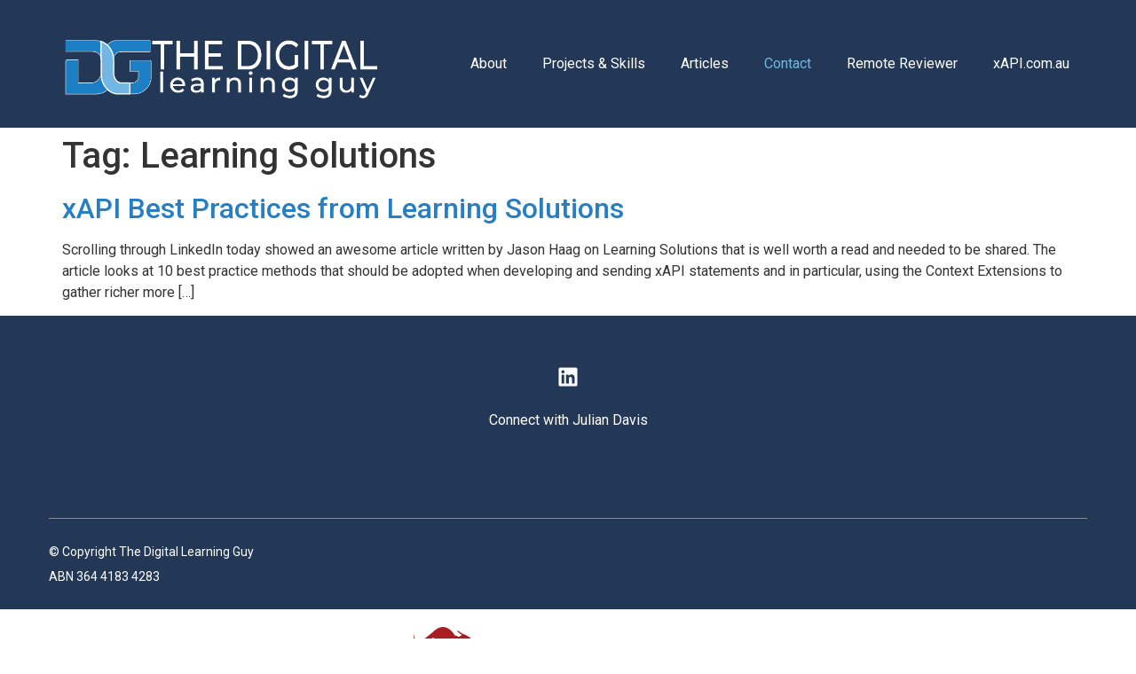

--- FILE ---
content_type: text/css
request_url: https://digitallearningsolutions.com.au/wp-content/uploads/elementor/css/post-3626.css?ver=1754997724
body_size: 1039
content:
.elementor-3626 .elementor-element.elementor-element-ca74514 > .elementor-container{max-width:1170px;}.elementor-3626 .elementor-element.elementor-element-ca74514 > .elementor-container > .elementor-column > .elementor-widget-wrap{align-content:center;align-items:center;}.elementor-3626 .elementor-element.elementor-element-ca74514:not(.elementor-motion-effects-element-type-background), .elementor-3626 .elementor-element.elementor-element-ca74514 > .elementor-motion-effects-container > .elementor-motion-effects-layer{background-color:#233857;}.elementor-3626 .elementor-element.elementor-element-ca74514{transition:background 0.3s, border 0.3s, border-radius 0.3s, box-shadow 0.3s;padding:20px 0px 20px 0px;}.elementor-3626 .elementor-element.elementor-element-ca74514 > .elementor-background-overlay{transition:background 0.3s, border-radius 0.3s, opacity 0.3s;}.elementor-3626 .elementor-element.elementor-element-e3fad96{text-align:left;}.elementor-3626 .elementor-element.elementor-element-c854977.elementor-column > .elementor-widget-wrap{justify-content:flex-end;}.elementor-3626 .elementor-element.elementor-element-760d8d3 .eael-simple-menu-container{background-color:#02010100;}.elementor-3626 .elementor-element.elementor-element-760d8d3 .eael-simple-menu-container .eael-simple-menu.eael-simple-menu-horizontal{background-color:#02010100;}.elementor-3626 .elementor-element.elementor-element-760d8d3 .eael-simple-menu >li > a, .eael-simple-menu-container .eael-simple-menu-toggle-text{font-family:"Roboto", Sans-serif;font-size:16px;font-weight:400;}.elementor-3626 .elementor-element.elementor-element-760d8d3 .eael-simple-menu li > a{color:#FFFFFF;background-color:#02010100;}.elementor-3626 .elementor-element.elementor-element-760d8d3 .eael-simple-menu li > a > span svg{fill:#FFFFFF;}.elementor-3626 .elementor-element.elementor-element-760d8d3 .eael-simple-menu-toggle-text{color:#FFFFFF;}.elementor-3626 .elementor-element.elementor-element-760d8d3 .eael-simple-menu li a span, .elementor-3626 .elementor-element.elementor-element-760d8d3 .eael-simple-menu li span.eael-simple-menu-indicator{font-size:15px;}.elementor-3626 .elementor-element.elementor-element-760d8d3 .eael-simple-menu li a span, .elementor-3626 .elementor-element.elementor-element-760d8d3 .eael-simple-menu li span.eael-simple-menu-indicator i{font-size:15px;}.elementor-3626 .elementor-element.elementor-element-760d8d3 .eael-simple-menu li span.eael-simple-menu-indicator svg{width:15px;height:15px;line-height:15px;}.elementor-3626 .elementor-element.elementor-element-760d8d3 .eael-simple-menu li span svg{width:15px;height:15px;line-height:15px;}.elementor-3626 .elementor-element.elementor-element-760d8d3 .eael-simple-menu li:hover > a{color:var( --e-global-color-66494f3 );background-color:#02010100;}.elementor-3626 .elementor-element.elementor-element-760d8d3 .eael-simple-menu li:hover > a > span svg{fill:var( --e-global-color-66494f3 );}.elementor-3626 .elementor-element.elementor-element-760d8d3 .eael-simple-menu li .eael-simple-menu-indicator:hover:before{color:#f44336;}.elementor-3626 .elementor-element.elementor-element-760d8d3 .eael-simple-menu li .eael-simple-menu-indicator:hover i{color:#f44336;}.elementor-3626 .elementor-element.elementor-element-760d8d3 .eael-simple-menu li .eael-simple-menu-indicator:hover svg{fill:#f44336;}.elementor-3626 .elementor-element.elementor-element-760d8d3 .eael-simple-menu li .eael-simple-menu-indicator:hover{background-color:#ffffff;border-color:#f44336;}.elementor-3626 .elementor-element.elementor-element-760d8d3 .eael-simple-menu li > a.eael-item-active{color:var( --e-global-color-66494f3 );background-color:#02010100;}.elementor-3626 .elementor-element.elementor-element-760d8d3 .eael-simple-menu li.current-menu-item > a > span svg{fill:var( --e-global-color-66494f3 );}.elementor-3626 .elementor-element.elementor-element-760d8d3 .eael-simple-menu li.current-menu-item > a.eael-item-active{color:var( --e-global-color-66494f3 );background-color:#02010100;}.elementor-3626 .elementor-element.elementor-element-760d8d3 .eael-simple-menu li.current-menu-ancestor > a.eael-item-active{color:var( --e-global-color-66494f3 );background-color:#02010100;}.elementor-3626 .elementor-element.elementor-element-760d8d3 .eael-simple-menu li .eael-simple-menu-indicator.eael-simple-menu-indicator-open:before{color:var( --e-global-color-66494f3 );}.elementor-3626 .elementor-element.elementor-element-760d8d3 .eael-simple-menu li .eael-simple-menu-indicator.eael-simple-menu-indicator-open svg{fill:var( --e-global-color-66494f3 );}.elementor-3626 .elementor-element.elementor-element-760d8d3 .eael-simple-menu li .eael-simple-menu-indicator.eael-simple-menu-indicator-open i{color:var( --e-global-color-66494f3 );}.elementor-3626 .elementor-element.elementor-element-760d8d3 .eael-simple-menu li .eael-simple-menu-indicator.eael-simple-menu-indicator-open{background-color:#ffffff !important;border-color:var( --e-global-color-66494f3 );}.elementor-3626 .elementor-element.elementor-element-760d8d3 .eael-simple-menu-container .eael-simple-menu-toggle{background-color:var( --e-global-color-d7e6d87 );}.elementor-3626 .elementor-element.elementor-element-760d8d3 .eael-simple-menu-container .eael-simple-menu-toggle i{font-size:16px;color:#ffffff;}.elementor-3626 .elementor-element.elementor-element-760d8d3 .eael-simple-menu-container .eael-simple-menu-toggle svg{width:16px;fill:#ffffff;}.elementor-3626 .elementor-element.elementor-element-760d8d3 .eael-simple-menu.eael-simple-menu-responsive li > a{color:#FFFFFF;background-color:#182E4D;}.elementor-3626 .elementor-element.elementor-element-760d8d3 .eael-simple-menu.eael-simple-menu-responsive li > a > span svg{fill:#FFFFFF;}.elementor-3626 .elementor-element.elementor-element-760d8d3 .eael-simple-menu.eael-simple-menu-responsive li:hover > a{color:#FFFFFF;background-color:var( --e-global-color-d7e6d87 );}.elementor-3626 .elementor-element.elementor-element-760d8d3 .eael-simple-menu.eael-simple-menu-responsive li:hover > a > span svg{fill:#FFFFFF;}.elementor-3626 .elementor-element.elementor-element-760d8d3 .eael-simple-menu.eael-simple-menu-responsive li.current-menu-item > a.eael-item-active{color:#FFFFFF;background-color:var( --e-global-color-d7e6d87 );}.elementor-3626 .elementor-element.elementor-element-760d8d3 .eael-simple-menu.eael-simple-menu-responsive li.current-menu-item > a.eael-item-active > span svg{fill:#FFFFFF;}.elementor-3626 .elementor-element.elementor-element-760d8d3 .eael-simple-menu.eael-simple-menu-horizontal li ul li a{padding-left:20px;padding-right:20px;}.elementor-3626 .elementor-element.elementor-element-760d8d3 .eael-simple-menu.eael-simple-menu-horizontal li ul li > a{border-bottom:1px solid #f2f2f2;}.elementor-3626 .elementor-element.elementor-element-760d8d3 .eael-simple-menu.eael-simple-menu-vertical li ul li > a{border-bottom:1px solid #f2f2f2;}.elementor-3626 .elementor-element.elementor-element-760d8d3 .eael-simple-menu li ul li a span{font-size:12px;}.elementor-3626 .elementor-element.elementor-element-760d8d3 .eael-simple-menu li ul li span.eael-simple-menu-indicator{font-size:12px;}.elementor-3626 .elementor-element.elementor-element-760d8d3 .eael-simple-menu li ul li span.eael-simple-menu-indicator i{font-size:12px;}.elementor-3626 .elementor-element.elementor-element-760d8d3 .eael-simple-menu li ul li .eael-simple-menu-indicator svg{width:12px;height:12px;line-height:12px;fill:var( --e-global-color-d7e6d87 );}.elementor-3626 .elementor-element.elementor-element-760d8d3 .eael-simple-menu li ul li .eael-simple-menu-indicator:before{color:var( --e-global-color-d7e6d87 );}.elementor-3626 .elementor-element.elementor-element-760d8d3 .eael-simple-menu li ul li .eael-simple-menu-indicator i{color:var( --e-global-color-d7e6d87 );}.elementor-3626 .elementor-element.elementor-element-760d8d3 .eael-simple-menu li ul li a span.eael-simple-menu-dropdown-indicator{color:var( --e-global-color-d7e6d87 );border-color:var( --e-global-color-66494f3 );}.elementor-3626 .elementor-element.elementor-element-760d8d3 .eael-simple-menu li ul li .eael-simple-menu-indicator{border-color:var( --e-global-color-66494f3 );}.elementor-3626 .elementor-element.elementor-element-760d8d3 .eael-simple-menu li ul li .eael-simple-menu-indicator:hover:before{color:#f44336 !important;}.elementor-3626 .elementor-element.elementor-element-760d8d3 .eael-simple-menu li ul li .eael-simple-menu-indicator.eael-simple-menu-indicator-open:before{color:#f44336 !important;}.elementor-3626 .elementor-element.elementor-element-760d8d3 .eael-simple-menu li ul li .eael-simple-menu-indicator:hover{background-color:#ffffff !important;border-color:#f44336 !important;}.elementor-3626 .elementor-element.elementor-element-760d8d3 .eael-simple-menu li ul li .eael-simple-menu-indicator.eael-simple-menu-indicator-open{background-color:#ffffff !important;border-color:#f44336 !important;}.elementor-3626 .elementor-element.elementor-element-760d8d3{width:auto;max-width:auto;}@media(max-width:1024px){.elementor-3626 .elementor-element.elementor-element-ca74514{padding:20px 10px 20px 10px;}.elementor-3626 .elementor-element.elementor-element-760d8d3 .eael-simple-menu-container.eael-simple-menu-hamburger{min-height:48px;}}@media(max-width:767px){.elementor-3626 .elementor-element.elementor-element-ca74514{padding:10px 10px 10px 10px;}.elementor-3626 .elementor-element.elementor-element-5409fb8{width:34%;}.elementor-3626 .elementor-element.elementor-element-c854977{width:66%;}.elementor-3626 .elementor-element.elementor-element-760d8d3 .eael-simple-menu-container.eael-simple-menu-hamburger{min-height:44px;}}

--- FILE ---
content_type: text/css
request_url: https://digitallearningsolutions.com.au/wp-content/uploads/elementor/css/post-3630.css?ver=1754997729
body_size: 898
content:
.elementor-3630 .elementor-element.elementor-element-dbc712b > .elementor-container{max-width:1170px;}.elementor-3630 .elementor-element.elementor-element-dbc712b > .elementor-container > .elementor-column > .elementor-widget-wrap{align-content:center;align-items:center;}.elementor-3630 .elementor-element.elementor-element-dbc712b{overflow:hidden;transition:background 0.3s, border 0.3s, border-radius 0.3s, box-shadow 0.3s;padding:50px 0px 0px 0px;}.elementor-3630 .elementor-element.elementor-element-dbc712b:not(.elementor-motion-effects-element-type-background), .elementor-3630 .elementor-element.elementor-element-dbc712b > .elementor-motion-effects-container > .elementor-motion-effects-layer{background-color:#233857;}.elementor-3630 .elementor-element.elementor-element-dbc712b > .elementor-background-overlay{transition:background 0.3s, border-radius 0.3s, opacity 0.3s;}.elementor-3630 .elementor-element.elementor-element-b0afc3b.elementor-column > .elementor-widget-wrap{justify-content:center;}.elementor-3630 .elementor-element.elementor-element-5a9f60b{--grid-template-columns:repeat(0, auto);--icon-size:24px;--grid-column-gap:5px;--grid-row-gap:0px;}.elementor-3630 .elementor-element.elementor-element-5a9f60b .elementor-widget-container{text-align:center;}.elementor-3630 .elementor-element.elementor-element-5a9f60b .elementor-social-icon{background-color:#BF3A3A00;--icon-padding:0.3em;}.elementor-3630 .elementor-element.elementor-element-5a9f60b .elementor-social-icon i{color:#FFFFFF;}.elementor-3630 .elementor-element.elementor-element-5a9f60b .elementor-social-icon svg{fill:#FFFFFF;}.elementor-3630 .elementor-element.elementor-element-5a9f60b .elementor-social-icon:hover{background-color:#8A4B4B00;}.elementor-3630 .elementor-element.elementor-element-5a9f60b .elementor-social-icon:hover i{color:#EB5C2B;}.elementor-3630 .elementor-element.elementor-element-5a9f60b .elementor-social-icon:hover svg{fill:#EB5C2B;}.elementor-3630 .elementor-element.elementor-element-74f2cd8{text-align:center;}.elementor-3630 .elementor-element.elementor-element-74f2cd8 .elementor-heading-title{color:#FFFFFF;font-family:"Roboto", Sans-serif;font-size:16px;font-weight:normal;line-height:20px;}.elementor-3630 .elementor-element.elementor-element-74f2cd8 > .elementor-widget-container{margin:0px 0px 20px 0px;}.elementor-3630 .elementor-element.elementor-element-085ca1d > .elementor-container > .elementor-column > .elementor-widget-wrap{align-content:center;align-items:center;}.elementor-3630 .elementor-element.elementor-element-085ca1d{border-style:solid;border-width:1px 0px 0px 0px;border-color:#FFFFFF6E;transition:background 0.3s, border 0.3s, border-radius 0.3s, box-shadow 0.3s;margin-top:60px;margin-bottom:0px;padding:30px 0px 30px 0px;}.elementor-3630 .elementor-element.elementor-element-085ca1d > .elementor-background-overlay{transition:background 0.3s, border-radius 0.3s, opacity 0.3s;}.elementor-3630 .elementor-element.elementor-element-862b922 .elementor-heading-title{color:#FFFFFF;font-family:"Roboto", Sans-serif;font-size:14px;font-weight:normal;}.elementor-3630 .elementor-element.elementor-element-deac5fb{--display:flex;--flex-direction:row;--container-widget-width:initial;--container-widget-height:100%;--container-widget-flex-grow:1;--container-widget-align-self:stretch;--gap:0px 0px;--background-transition:0.3s;}.elementor-3630 .elementor-element.elementor-element-d518987{--display:flex;--flex-direction:column;--container-widget-width:100%;--container-widget-height:initial;--container-widget-flex-grow:0;--container-widget-align-self:initial;--background-transition:0.3s;}.elementor-3630 .elementor-element.elementor-element-31c22a7{--display:flex;--flex-direction:column;--container-widget-width:100%;--container-widget-height:initial;--container-widget-flex-grow:0;--container-widget-align-self:initial;--background-transition:0.3s;}.elementor-3630 .elementor-element.elementor-element-f33fe02{--display:flex;--flex-direction:column;--container-widget-width:100%;--container-widget-height:initial;--container-widget-flex-grow:0;--container-widget-align-self:initial;--background-transition:0.3s;}.elementor-3630 .elementor-element.elementor-element-664d594{--display:flex;--flex-direction:column;--container-widget-width:100%;--container-widget-height:initial;--container-widget-flex-grow:0;--container-widget-align-self:initial;--background-transition:0.3s;}@media(min-width:768px){.elementor-3630 .elementor-element.elementor-element-d518987{--width:25%;}.elementor-3630 .elementor-element.elementor-element-31c22a7{--width:25%;}.elementor-3630 .elementor-element.elementor-element-f33fe02{--width:25%;}.elementor-3630 .elementor-element.elementor-element-664d594{--width:25%;}}@media(max-width:1024px){.elementor-3630 .elementor-element.elementor-element-dbc712b{padding:40px 10px 0px 10px;}}@media(max-width:767px){.elementor-3630 .elementor-element.elementor-element-dbc712b{padding:30px 20px 20px 20px;}.elementor-3630 .elementor-element.elementor-element-b0afc3b.elementor-column > .elementor-widget-wrap{justify-content:center;}.elementor-3630 .elementor-element.elementor-element-74f2cd8 > .elementor-widget-container{margin:0px 0px 0px 0px;}.elementor-3630 .elementor-element.elementor-element-085ca1d{margin-top:20px;margin-bottom:0px;}.elementor-3630 .elementor-element.elementor-element-862b922{text-align:center;}.elementor-3630 .elementor-element.elementor-element-e8536ea > .elementor-element-populated{padding:10px 0px 10px 0px;}}